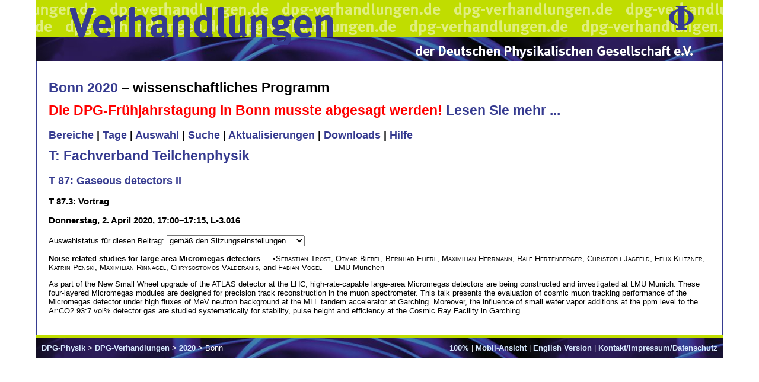

--- FILE ---
content_type: text/html; charset=utf-8
request_url: https://www.dpg-verhandlungen.de/year/2020/conference/bonn/part/t/session/87/contribution/3
body_size: 2375
content:

<!DOCTYPE HTML PUBLIC "-//W3C//DTD HTML 4.01 Transitional//EN"
   "http://www.w3.org/TR/html4/strict.dtd">
<html>
  <head>
    <meta http-equiv="Content-Type" content="text/html; charset=utf-8">
    <title>Verhandlungen der Deutschen Physikalischen Gesellschaft</title>
    
        <link rel="stylesheet" type="text/css" href="/static/ip/screen.css">
        <link rel="stylesheet" type="text/css" href="/static/ip/dpg.css">
    
    
    <script type="text/javascript" src="/static/ip/jquery-1.7.1.min.js"></script>
    <script type="text/javascript" src="/static/ip/scip.js"></script>
  </head>
  <body>
    
        <div class="head1">
          <div class="head1right"><a href="http://www.dpg-physik.de/"><img src="/static/ip/phi.gif" alt="DPG Phi" border="0" width="42" height="40"></a></div>
          <div class="headleft"><a href="http://www.dpg-verhandlungen.de/"><img src="/static/ip/vh1.gif" alt="Verhandlungen" border="0" width="448" height="62"></a></div>
        </div>
        <div class="head2">
          <div class="headleft"><a href="http://www.dpg-verhandlungen.de/"><img src="/static/ip/vh2.gif" alt="Verhandlungen" border="0" width="448" height="14"></a></div>
          <div class="head2right"><a href="http://www.dpg-physik.de/"><img src="/static/ip/dpg.gif" alt="DPG" border="0" width="470" height="23"></a></div>
        </div>
    
    <div class="content" style="font-size:100%;">
      
        <div style="float:right;display:none;" id="vuserlogout"><form><input type="submit" name="submit" value="Abmelden"></form></div>
      
      
        
          <h1><a href="http://bonn20.dpg-tagungen.de">Bonn 2020</a> –
            
              wissenschaftliches Programm
            
          </h1>
        
        
        
        
          
            <h1 style="color:#f00;">Die DPG-Frühjahrstagung in Bonn musste abgesagt werden! <a href="https://bonn20.dpg-tagungen.de/teilnehmerinfos/coronavirus">Lesen Sie mehr ...</a></h1>
          
        
        <h2>
          
            
              
               <a href="https://www.dpg-verhandlungen.de/year/2020/conference/bonn/parts">Bereiche</a> 
            
          
            
              |
               <a href="https://www.dpg-verhandlungen.de/year/2020/conference/bonn/days">Tage</a> 
            
          
            
              |
               <a href="https://www.dpg-verhandlungen.de/year/2020/conference/bonn/select">Auswahl</a> 
            
          
            
              |
               <a href="https://www.dpg-verhandlungen.de/year/2020/conference/bonn/search">Suche</a> 
            
          
            
              |
               <a href="https://www.dpg-verhandlungen.de/year/2020/conference/bonn/updates">Aktualisierungen</a> 
            
          
            
              |
               <a href="https://www.dpg-verhandlungen.de/year/2020/conference/bonn/downloads">Downloads</a> 
            
          
            
              |
               <a href="https://www.dpg-verhandlungen.de/year/2020/conference/bonn/help">Hilfe</a> 
            
          
        </h2>
      

      

  
    <h1><a href="https://www.dpg-verhandlungen.de/year/2020/conference/bonn/part/t">T: Fachverband Teilchenphysik</a></h1>
    <h2><a href="https://www.dpg-verhandlungen.de/year/2020/conference/bonn/part/t/session/87">T 87: Gaseous detectors II</a></h2>
  
  <h3>T 87.3: Vortrag</h3>
  <h3>Donnerstag, 2. April 2020, 17:00&ndash;17:15, L-3.016</h3>




  
    <form method="POST" class="ajaxForm" action="https://www.dpg-verhandlungen.de/year/2020/conference/bonn/part/t/session/87/contribution/3">
      <p>
        <label for="choice">Auswahlstatus für diesen Beitrag: </label>
        <select id="choice" name="paper" class="scale">
          
            <option value="likesession">gemäß den Sitzungseinstellungen</option>
          
            <option value="title">Titel und präsentierender Autor</option>
          
            <option value="author">Titel und Autorenblock</option>
          
            <option value="abstract">Titel, Autorenblock und Kurzfassung</option>
          
        </select>
        <input type="submit" name="select" value="Auswählen" class="scale">
        <img src="/static/ip/spacer.gif" width="16.0" height="16.0">
      </p>
    </form>
  


<p><b>Noise related studies for large area Micromegas detectors</b> &mdash; &bull;<span style="font-variant:small-caps">Sebastian Trost</span>, <span style="font-variant:small-caps">Otmar Biebel</span>, <span style="font-variant:small-caps">Bernhad Flierl</span>, <span style="font-variant:small-caps">Maximilian Herrmann</span>, <span style="font-variant:small-caps">Ralf Hertenberger</span>, <span style="font-variant:small-caps">Christoph Jagfeld</span>, <span style="font-variant:small-caps">Felix Klitzner</span>, <span style="font-variant:small-caps">Katrin Penski</span>, <span style="font-variant:small-caps">Maximilian Rinnagel</span>, <span style="font-variant:small-caps">Chrysostomos Valderanis</span>, and <span style="font-variant:small-caps">Fabian Vogel</span> &mdash; LMU München</p>
<p>As part of the New Small Wheel upgrade of the ATLAS detector at the LHC, high-rate-capable large-area Micromegas detectors are being constructed and investigated at LMU Munich. These four-layered Micromegas modules are designed for precision track reconstruction in the muon spectrometer. This talk presents the evaluation of cosmic muon tracking performance of the Micromegas detector under high fluxes of MeV neutron background at the MLL tandem accelerator at Garching. Moreover, the influence of small water vapor additions at the ppm level to the Ar:CO2 93:7 vol% detector gas are studied systematically for stability, pulse height and efficiency at the Cosmic Ray Facility in Garching.</p>




    </div>
    <div class="foot">
      <div style="float:right;">
        <form method="GET" action="#" id="size_form">
          <div>
            <select name="size">
              
                <option value="50">50%</option>
              
                <option value="70">70%</option>
              
                <option value="80">80%</option>
              
                <option value="90">90%</option>
              
                <option value="100" selected>100%</option>
              
                <option value="110">110%</option>
              
                <option value="120">120%</option>
              
                <option value="130">130%</option>
              
                <option value="150">150%</option>
              
                <option value="170">170%</option>
              
                <option value="200">200%</option>
              
                <option value="250">250%</option>
              
                <option value="300">300%</option>
              
                <option value="400">400%</option>
              
            </select>
            <input type="submit" name="set" value="Auswählen">
          </div>
        </form>
        <a id="size_text">100%</a>
        |
        
          
            <a href="?layout=mobile">Mobil-Ansicht</a>
          
        
        
          
        
        |
        
          
        
        
          
            <a href="?lang=en">English Version</a>
          
        
        |
        
          <a href="/contact.html">Kontakt/Impressum/Datenschutz</a>
        
      </div>
      <a href="http://www.dpg-physik.de/">DPG-Physik</a>
      &gt;
      
        <a href="/">DPG-Verhandlungen</a>
      
      &gt;
      
        
          <a href="/2020/index.html">2020</a>
        
        &gt;
        Bonn 
      
    </div>
  </body>
</html>
